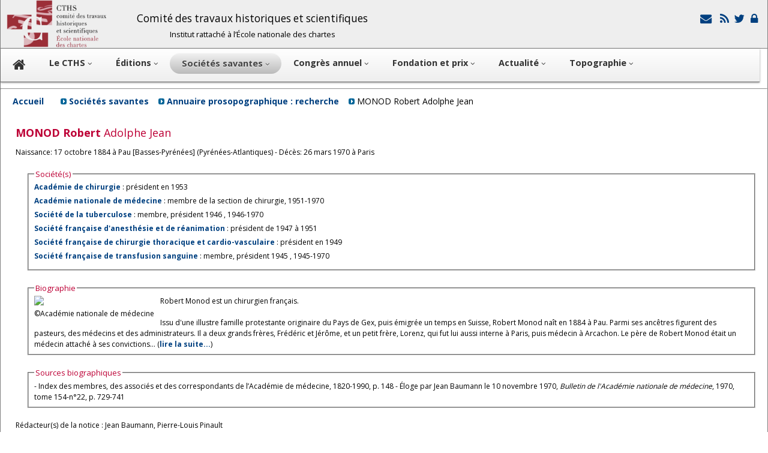

--- FILE ---
content_type: text/html; charset=UTF-8
request_url: http://cths.fr/an/savant.php?id=4296
body_size: 7162
content:
 
  
<!DOCTYPE html>
<html lang="fr">

<head>
    		<meta http-equiv="content-type" content="text/html; charset=utf-8" /><meta http-equiv="X-UA-Compatible" content="IE=edge, chrome=1" />		<meta name="viewport" content="width=device-width, initial-scale=1">		<meta name="author" content="Olivier Drut">		<meta name="robots" content="index, follow"> 		<script src="../library/js/jquery/jquery-1.11.1.min.js" type="text/javascript"></script>		<link href='//fonts.googleapis.com/css?family=Asap' rel='stylesheet'>		<link href='//fonts.googleapis.com/css?family=Open+Sans' rel='stylesheet'> 		<link rel="stylesheet" href="../css/layout.css">		<link rel="stylesheet" href="../css/fonts.css">		<link rel="stylesheet" href="../css/liste.css">		<link rel="stylesheet" href="../css/font-awesome/css/font-awesome.min.css">		 <script type="text/javascript" src="../library/js/jq-sticky-anything/jq-sticky-anything.min.js"></script> 		<script> 	     $(window).load(function(){			$('#nav-bar').stickThis({ 	       top:            0,		    // top position of sticky element, measured from 'ceiling' 	       minscreenwidth: 800,		    // element will not be sticky when viewport width smaller than this 	       maxscreenwidth: 999999,		// element will not be sticky when viewport width larger than this   	      zindex:         1,		    // z-index value of sticky element 	       debugmode:      false,      // when true, errors will be logged to console 	       pushup:         ''          // another (unique) element on the page that will 'push up' the sticky element 	 		  }); 		   }); 		</script> 		    		<link rel="stylesheet" href="http://code.jquery.com/ui/1.10.3/themes/smoothness/jquery-ui.css" /> <script src="http://code.jquery.com/ui/1.10.3/jquery-ui.js"></script>  	<!-- Add jQuery library -->	<!-- Add fancyBox main JS and CSS files -->	<script type="text/javascript" src="../library/js/fancybox/source/jquery.fancybox.js?v=2.1.4"></script>	<link rel="stylesheet" type="text/css" href="../library/js/fancybox/source/jquery.fancybox.css?v=2.1.4" media="screen" />	<script type="text/javascript">		$(document).ready(function() {			$('.myfancybox').fancybox({	'width'				: 900,	'height'			: 600,	'autoSize'			: true,     'autoDimensions' : true, 	'transitionIn'		: 'none',	'transitionOut'		: 'none',	'type'				: 'iframe',	'titleShow'			: false, 		    	 	}); });	</script>   

 <script type="text/javascript">
function setCookie(c_name, value, expiredays) {
 
var exdate=new Date();
exdate.setDate(exdate.getDate()+expiredays);
document.cookie=c_name+ "=" +escape(value)+
((expiredays==null) ? "" : ";expires="+exdate.toGMTString());
 
}


function ajax_data( my_element_id, my_str )// récup de données dans la base mysql
{
if (window.XMLHttpRequest)  {  xmlhttp=new XMLHttpRequest();  }// code for IE7+, Firefox, Chrome, Opera, Safari
else
  { xmlhttp=new ActiveXObject("Microsoft.XMLHTTP"); }// code for IE6, IE5

xmlhttp.onreadystatechange=function()
  {
  if (xmlhttp.readyState==4 && xmlhttp.status==200)
    { document.getElementById(my_element_id).innerHTML=xmlhttp.responseText; }
  }

if (my_str.substr(0,16) == 'q=reunion_detail' ) { xmlhttp.open("GET","../priv/reunion.php?"+my_str,true);}
else if (my_str.substr(0,16) == 'q=congres_expand' ) { xmlhttp.open("GET","../co/getdata.php?"+my_str,true);}
else if (my_str.substr(0,16) == 'q=domaine_expand' ) { xmlhttp.open("GET","../ed/getdata.php?"+my_str,true);}
else { xmlhttp.open("GET","../library/getdata.php?"+my_str,true);}

xmlhttp.send();
}
</script>
  


   <script type="text/javascript" language="javascript">
function win_open(nUrl,nNom,w,h,nScroll){
  var winl = (screen.width) ? (screen.width-w)/2 : 0;
  var wint = (screen.height) ? (screen.height-h)/2 : 0;
  var options = 'width='+w+',height='+h+',top='+wint+',left='+winl+',scrollbars='+nScroll+',resizable=yes, location=yes, toolbar= yes';
  fen=window.open(nUrl,nNom,options);
 fen.window.focus(); 
}
</script>
 
           
     <title>CTHS - MONOD Robert Adolphe Jean</title>

<style type="text/css">
	#center	{ width: 100%; margin:  10px; }
	.title	{   margin-bottom: 10px; margin-top: 10px; }
	.block_legend	{   font-size: 1.1em; color: #BD0036}
a:link {  font-weight: bold;  text-decoration: none;  color: #004080; }
.societe_ligne {margin-bottom: 5px; }
#societes{border-width: 70%; clear: none; float: left;}
#signature{border-width: 28%; clear: none; float: right;}
fieldset	{ width: 95%;  }
#photo	{ clear: none; float: left;margin-right: 10px; }
.proso_corresp_ligne	{ margin-bottom: 25px; clear: both; float: left; }
.fieldset_demi	{ width: 45%; clear: none; float: left; margin-left: 20px;  }
 #cths_droits	{ width: 100%; clear: both; float: left; }

.myButton {width: 250px; }
</style>

</head>

<body>
          <div id="header">
            <div class="container">
                <style type="text/css">  		#header a {  text-decoration: none; }		#cths_logo {  margin-left: 10px;  vertical-align: middle; float: left; }  		#header_title {  margin-left: 50px;  font-size: 1.2em;  float: left; margin-top: 18px; line-height: 25px;} 		#header_icons {  margin-right: 10px;  margin-top: 20px;  text-align: right;  float: right;  } 		.icon {vertical-align: middle;  }.header_1{margin-bottom: 20px;  font-size: 1.2em;}.header_2{margin-top: 10px; font-size: 0.9em;}</style>   <img class= baseline id="cths_logo" src="../images/logo-enc.png" alt="cths_logo" width="167" height="80" /><span id=header_title class=no_mobile><center>	<span class=header_1>Comité des travaux historiques et scientifiques</span><br>	<span class=header_2>Institut rattaché à l’École nationale des chartes</span></center></span><span id=header_icons>	  <a class=redlink href='../hi/secretariat.php'><span class='fa-2x'><i class='fa fa-envelope fa-fw' title='Formulaire de contact'></i> </a><a class=redlink href='../rss/rss.php'  target='_blank'><span class='fa-2x'><i class='fa fa-rss fa-fw' title='Flux RSS'></i></a><a class=redlink href='https://twitter.com/cths_Paris'  target='_blank'><span class='fa-2x'><i class='fa fa-twitter fa-fw'  title='Le compte Twitter du CTHS'></i></a><a  class=no_mobile class=redlink href='https://cths.fr/priv/login.php'><span class='fa-2x'><i class='fa fa-lock fa-fw'  title='Espace Membres'></i></a>   </span>            </div>
        </div>
        <div class="container">
            <div id="nav-bar">
                <!DOCTYPE html PUBLIC "-//W3C//DTD XHTML 1.0 Strict//EN" "http://www.w3.org/TR/xhtml1/DTD/xhtml1-strict.dtd">
<! html xmlns="http://www.w3.org/1999/xhtml">

 
<style type="text/css" media="print" >
#nav {	display: none;}
</style>

<style type="text/css" media="screen" >
  .fa { font-size: 0.8em;} 
  
  #nav {
	padding-left: 0px;
	padding-bottom: 0;
	padding-right: 0px;
	padding-top: 7px;
	border-bottom-color: #6d6d6d;
	border-left-style: none;
	border-bottom-style: solid;
	border-right-style: none;
	border-top-style: none;
	border-left-width: 0px;
	border-bottom-width: 1px;
	border-right-width: 0px;
	border-top-width: 0px;
	margin-left: 0;
	margin-right: 0;
	margin-top: 0;
	
	-webkit-box-shadow: 0 1px 3px rgba(0, 0, 0, .4);
	-moz-box-shadow: 0 1px 3px rgba(0, 0, 0, .4);

	background: #CCCCCC; /* for non-css3 browsers */
	filter:  progid:DXImageTransform.Microsoft.gradient(startColorstr='#FFFFFF', endColorstr='#EEEEEE'); /* for IE, dégradé barre de menu principale */
	background: -webkit-gradient(linear, left top, left bottom, from(#FFFFFF), to(#EEEEEE)); /* for webkit browsers */
	background: -moz-linear-gradient(top,  #FFFFFF,  #EEEEEE); /* for firefox 3.6+ */
	width : 99%;
}
  
#nav li {
	padding-left: 0;
	padding-bottom: 8px;
	padding-right: 0;
	font-size: 1.2em;
	margin-bottom: 0;
	margin-right: 0px;
	float: left;
	position: relative;
	list-style: none;
}
 /* main level link */
#nav a {
	font-weight: bold;
	color: #333333;
	text-decoration: none;
	display: block;
	padding:  8px 20px;
	margin: 0;
	-webkit-border-radius: 1.6em;
	-moz-border-radius: 1.6em;
 }
/* main level link hover */
#nav .current a, #nav li:hover > a {
	background: #d1d1d1; /* for non-css3 browsers */
	filter:  progid:DXImageTransform.Microsoft.gradient(startColorstr='#f1f1f1', endColorstr='#bbbbbb'); /* for IE */
	background: -webkit-gradient(linear, left top, left bottom, from(#f1f1f1), to(#bbbbbb)); /* for webkit browsers */
	background: -moz-linear-gradient(top,  #f1f1f1,  #bbbbbb); /* for firefox 3.6+ */

	color: #444444;
	border-top: solid 1px #f8f8f8;
	text-shadow: 0 1px 0 rgba(255, 255, 255, .8);
}
/* sub levels link hover */
#nav ul li:hover a, #nav li:hover li a {
	background: none;
	border: none;
	/* color: #666;  couleur police déroulants */
	color: #333;
	-webkit-box-shadow: none;
	-moz-box-shadow: none;
}
#nav ul a:hover {
	background: #0399d4 !important; /* for non-css3 browsers */
	filter:  progid:DXImageTransform.Microsoft.gradient(startColorstr='#BC3315', endColorstr='#BD3414'); /* for IE */
	background: -webkit-gradient(linear, left top, left bottom, from(#BC3315), to(#BD3414)) !important; /* for webkit browsers */
	background: -moz-linear-gradient(top,  #BC3315,  #BD3414) !important; /* for firefox 3.6+ */

	color: #fff !important;
	-webkit-border-radius: 0;
	-moz-border-radius: 0;
	text-shadow: 0 1px 1px rgba(0, 0, 0, .1);
}
/* level 2 list */
#nav ul {
	background: #ddd; /* for non-css3 browsers */
	/*filter:  progid:DXImageTransform.Microsoft.gradient(startColorstr='#ffffff', endColorstr='#cfcfcf'); /* for IE */
	                                             
	                                                                                                                   
	line-height: 20px;
	                                             
	                                                                                                                   
	filter:  progid:DXImageTransform.Microsoft.gradient(startColorstr='#ffffff', endColorstr='#eeeeee'); /* for IE , dégradé du menu déroulant */
	background: -webkit-gradient(linear, left top, left bottom, from(#fff), to(#cfcfcf)); /* for webkit browsers */
	background: -moz-linear-gradient(top,  #fff,  #cfcfcf); /* for firefox 3.6+ */

	display: none;
	margin: 0;
	padding: 0;
	width: 400px; /* si modif, reporter en #nav ul ul { pour décaler la sous liste en conséquence  */
	position: absolute;
	top: 35px;
	left: 0;
	border: solid 1px #b4b4b4;
	-webkit-border-radius: 10px;
	-moz-border-radius: 10px;
	border-radius: 10px;
	-webkit-box-shadow: 0 1px 3px rgba(0, 0, 0, .3);
	-moz-box-shadow: 0 1px 3px rgba(0, 0, 0, .3);
	box-shadow: 0 1px 3px rgba(0, 0, 0, .3);
}
/* dropdown */
#nav li:hover > ul {
	display: block;
}
#nav ul li {
	font-size: 0.9em;
	float: none;
	margin: 0;
	padding: 0;
}
#nav ul a {
 	text-shadow: 0 1px 1px rgba(255, 255, 255, .9);
}
/* level 3+ list */
#nav ul ul {
	left: 231px;
	top: -3px;
}
 
/* clearfix */
#nav:after {
	content: ".";
	display: block;
	clear: both;
	visibility: hidden;
	line-height: 0;
	height: 0;
}
#nav {
	display: inline-block;
}
html[xmlns] #nav {
	display: block;
}
* html #nav {
	height: 1%;
}




@media (max-width: 1000px) /* masquer en dessous de 1000px  */
{.no_1000px { display: none; } }

@media (max-width: 1200px) /* réduire fonte en dessous de 1200px  */
{
  #nav li {		font-size:0.95em; }
   #nav .menu_line {		font-size:1.3em; }
}
 



@media (max-width: 0.720px)
{
#nav li {
	position: static;
	float: none;
	list-style: none;
}
#nav ul {
 	                                                                                                                   
	line-height: 30px;
	                                             
 	 	width: 250px; /* si modif, reporter en #nav ul ul { pour décaler la sous liste en conséquence  */
	position: static;
	top: 35px;
	 }
 
}

@media (max-width: 720px){ 

/*  #nav ul li { visibility: hidden; display: none; }masquer les lignes de menus sur les smartphones  */
 #nav a { padding: 4px; }
}

.menu_large { display: inline; }
.menu_small { display: none; }
@media (max-width: 600px){ 
  .menu_large {  display: none; } 
  .menu_small {  display: inline; }
  }

 </style>


<a name="top"></a>
<ul id="nav">
	<! Home  >
 	<li ><a href="../index.php"><i class="fa fa-home"></i></a>
	
	<! LE CTHS  >
	<li ><a href="../hi/index.php">
	<span class="menu_large">Le CTHS </span><span class="menu_small">CTHS </span>
	 	<span class="menu_large"><i class="sm-caret fa fa-angle-down"  ></i></span></a>
		<ul>
										<li><a class=menu_line href="../hi/index.php">• Qu'est-ce que le CTHS ?</a></li>
										<li><a class=menu_line href="../hi/historique.php">• Histoire du CTHS</a></li>
										<li><a class=menu_line href="../hi/section.php">• Membres du CTHS</a></li>
										<li><a class=menu_line href="../hi/commission.php">• Commission de publication du CTHS</a></li> 									
 										<li><a class=menu_line href="../hi/secretariat.php">• Contacts</a></li>
										<li><a class=menu_line href="../hi/statuts.php">• Les statuts du CTHS</a></li>
										<li><a class=menu_line href="../hi/reglement.php">• Le règlement intérieur du CTHS</a></li>
													<li class=no_mobile><a class=menu_line href="https://cths.fr/priv/login.php">• Accès Membres</a></li>
			 		</ul>
	</li>
	
	

	<! editions  >
	<li ><a href="../ed/index.php">
	Éditions  
	<span class="menu_large"><i class="sm-caret fa fa-angle-down"  ></i></span></a>
		<ul>
										<li><a class=menu_line href="../ed/index.php">• Présentation des éditions du CTHS</a></li>
										<li><a class=menu_line href="../ed/selec.php?sc=ed">• Catalogue</a></li>
										<li><a class=menu_line href="../ed/instructions.php">• Instructions aux auteurs</a></li>
										<li><a class=menu_line href="../ed/collections.php">• Les collections du CTHS</a></li> 
																			
 					</ul>
	</li>
	
	
		<! Sociétés savantes  >
	<li class="current" ><a href="../an/index.php">
	<span class="menu_large">Sociétés savantes  </span><span class="menu_small">Sociétés </span> 
	<span class="menu_large"><i class="sm-caret fa fa-angle-down"  ></i></span></a>
		<ul>
										<li><a class=menu_line href="../an/index.php">• Présentation</a></li>
										<li><a class=menu_line href="../an/annuaire.php">• Annuaire des sociétés savantes</a></li>
										<li><a class=menu_line href="../ed/liste.php?sc=pe">• Publications des sociétés savantes</a></li> 									
										<li><a class=menu_line href="../an/prosopographie.php">• Base prosopographique: La France savante</a></li> 									
										<li><a class=menu_line href="../an/liaison.php">• Bulletin de liaison des sociétés savantes</a></li>
		</ul>
	</li>


 	
	<! Congres  >
   
  	<li > <a href="../co/index.php">
  	<span class="menu_large">Congrès annuel </span><span class="menu_small">Congrès </span> 
	<span class="menu_large"><i class="sm-caret fa fa-angle-down"  ></i></span></a>
 	 			<ul>
 				<li><a class=menu_line href="../co/index.php">• Présentation</a></li> 
 				<li><a class=menu_line href="../co/congres.php">• 150<sup>e</sup> congr&egrave;s, Aubervilliers, 18-22 mai 2026</a></li>
 				<li><a class=menu_line href="../co/liste.php">• Tous les congrès du CTHS</a></li> 
  							<li>&nbsp;&nbsp;&nbsp;&nbsp;&nbsp;------------------------------</li> 	  				<li><a class=menu_line href="../ed/liste.php?monocrit=c&collection=actes">• Actes des congrès du cths</a></li>
				<li><a class=menu_line href="../co/instructions.php">• Instructions aux auteurs</a></li>
  				
  				
  						</ul>
	</li>
 	

	<! prix de thèse  >
	<div class=no_1000px>
    	<li > <a href="../pt/index.php">Fondation et prix  
	<span class="menu_large"><i class="sm-caret fa fa-angle-down"  ></i></span></a>
 	 			<ul>
 				<li><a class=menu_line href="../pt/index.php">• Prix de thèses</a></li>
				<li><a class=menu_line href="../pt/index.php?id=fondation">• Fondation et autres prix</a></li>
		</ul>
	</li>
 	</div class=no_1000px>


	
	<! actualité  >
	 	<li > <a href="../ac/index.php">
	<span class="menu_large">Actualité</span><span class="menu_small">Actu... </span>  
	<span class="menu_large"><i class="sm-caret fa fa-angle-down"  ></i></span></a>
 	 			<ul>
										<li><a class=menu_line href="../ac/index.php">• Actualité du CTHS</a></li>
										<li><a class=menu_line href="../ac/index.php?sc=ag">• L'agenda du CTHS</a></li>
										<li><a class=menu_line href="../ac/index.php?sc=pr">• Revue de presse</a></li>
		</ul>
	</li>

 	
	<! topographique  >
 
	<li><a href="https://dicotopo.cths.fr" target=_blank>
	  	<span class="menu_large">Topographie</span><span class="menu_small">Topo.</span> 
  
	<span class="menu_large"><i class="sm-caret fa fa-angle-down"  ></i></span></a>
			<ul>
			<li><a class=menu_line href="https://dicotopo.cths.fr" target="topo">Dictionnaire topographique</a></li>
		</ul>
 </li>
	</dim class=no_mobile>
 

 


  


</ul>
 
            </div>
        </div>
        <hr>
 
        <div class="content">
            <div class="container">
            <div id="ariane">
                <a href=../index.php>Accueil</a> &nbsp;&nbsp; &nbsp;&nbsp;
                <img src="../images/car_bleu.gif" width="10" height="10" /> <a href=index.php>Sociétés savantes</a> &nbsp;&nbsp;
                <img src="../images/car_bleu.gif" width="10" height="10" /> <a href=prosopographie.php>Annuaire prosopographique : recherche</a> &nbsp;&nbsp;
                                 <img src="../images/car_bleu.gif" width="10" height="10" /> MONOD Robert Adolphe Jean </div>
                 <div id="center">

<div class= title><h2>MONOD <span class=normal><strong>Robert</strong> Adolphe Jean </span class=normal><span class=normal></h2></div class= title> 
Naissance: 17 octobre 1884 à Pau [Basses-Pyrénées] (Pyrénées-Atlantiques) - Décès: 26 mars 1970 à Paris<br><br> 

							 <fieldset id="fieldset_societes">
                       				 <legend class="block_legend"> Société(s)</legend> 
                       				 <div id =societes> <div class =societe_ligne><A HREF="societe.php?id=5086" >Académie de chirurgie</A> : président en 1953</div class =societe_ligne><div class =societe_ligne><A HREF="societe.php?id=345" >Académie nationale de médecine</A> : membre de la section de chirurgie, 1951-1970</div class =societe_ligne><div class =societe_ligne><A HREF="societe.php?id=4215" >Société de la tuberculose</A> : membre, président 1946 , 1946-1970</div class =societe_ligne><div class =societe_ligne><A HREF="societe.php?id=342" >Société française d'anesthésie et de réanimation </A> : président de 1947 à 1951</div class =societe_ligne><div class =societe_ligne><A HREF="societe.php?id=3461" >Société française de chirurgie thoracique et cardio-vasculaire </A> : président en 1949</div class =societe_ligne><div class =societe_ligne><A HREF="societe.php?id=4214" >Société française de transfusion sanguine</A> : membre, président 1945 , 1945-1970</div class =societe_ligne></div id =societes><div id =signature></div id =signature></fieldset><fieldset id="fieldset_biographie">
                       				 <legend class="block_legend">Biographie</legend> 
                       				 <div id =photo> <img src='../_files/an/pr/img_4296.jpg'   ><br>  ©Académie nationale de médecine </div id =photo>
                       				 <div id =biographie> <div class=detail id=proso_bio_detail>Robert Monod est un chirurgien français.<br />
<br />
Issu d'une illustre famille protestante originaire du Pays de Gex, puis émigrée un temps en Suisse, Robert Monod naît en 1884 à Pau. Parmi ses ancêtres figurent des pasteurs, des médecins et des administrateurs. Il a deux grands frères, Frédéric et Jérôme, et un petit frère, Lorenz, qui fut lui aussi interne à Paris, puis médecin à Arcachon. Le père de Robert Monod était un médecin attaché à ses convictions... (<a  class=more href='#' OnClick="javascript:ajax_data('proso_bio_detail', 'q=proso_bio_detail&id=4296&dep=y')">lire la suite...</a>)
 </div class=detail id=proso_bio_detail></div id =biographie></fieldset><fieldset id="fieldset_sources_biographiques"> <legend class="block_legend">Sources biographiques</legend>    <div id =proso_sources_biographiques>  - Index des membres, des associés et des correspondants de l’Académie de médecine, 1820-1990, p. 148
- Éloge par Jean Baumann le 10 novembre 1970, <i>Bulletin de l'Académie nationale de médecine</i>, 1970, tome 154-n°22, p. 729-741</div id =proso_sources_biographiques></fieldset><div id=cths_droits>R&eacute;dacteur(s) de la notice : Jean Baumann, Pierre-Louis Pinault<br>Fiche créée le 29/09/2018 - Dernière mise à jour le 24/03/2021<br> © copyright CTHS-La France savante.</div>
						 							
	 
 


 	


					
                 
                 
               </div>
        </div>
  </body>

</html>
